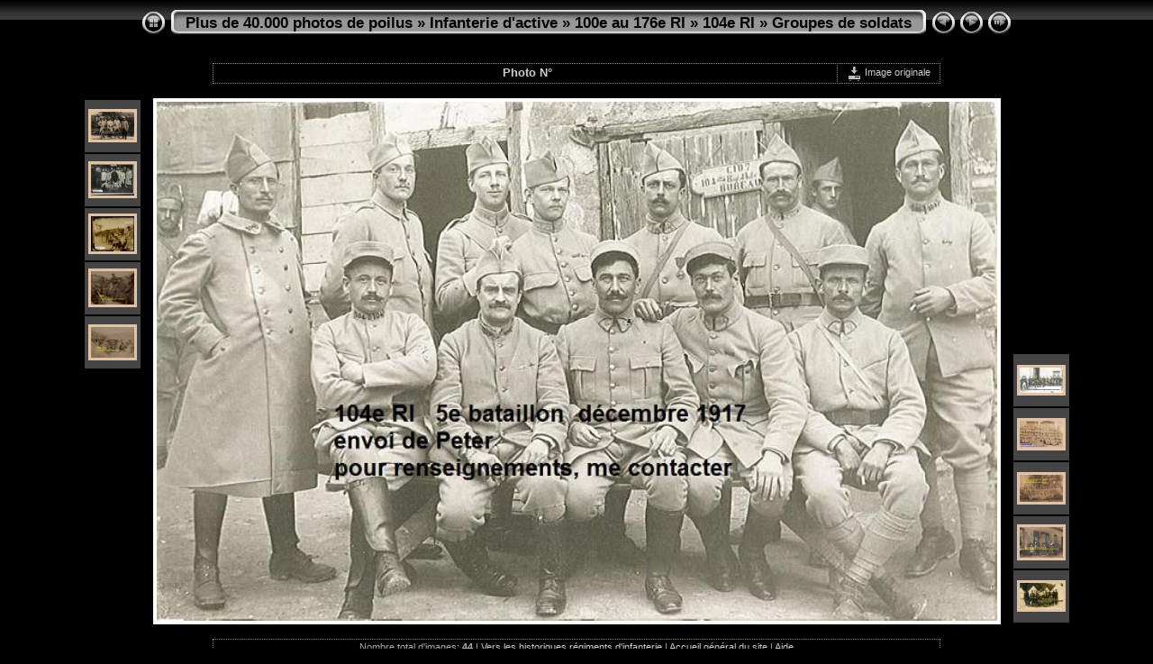

--- FILE ---
content_type: text/html
request_url: http://www.chtimiste.com/album/Active/100e%20au%20176e%20RI/104e%20RI/Groupes%20de%20soldats/slides/regiment104%206.html
body_size: 14495
content:
<!DOCTYPE html PUBLIC "-//W3C//DTD XHTML 1.0 Transitional//EN" "http://www.w3.org/TR/xhtml1/DTD/xhtml1-transitional.dtd">
<html xmlns="http://www.w3.org/1999/xhtml" lang="fr" xml:lang="fr">
<!-- saved from url=(0014)about:internet -->
<head>
<meta http-equiv="Content-Type" content="text/html;charset=UTF-8" />
<meta name="Keywords" content="photo,album,gallery,regiment104 6,regiment104 6,photos, 104, régiment, infanterie, 1914, 1918, 14/18,www.chtimiste.com" />
<meta name="Description" content="Photo N° " />
<meta http-equiv="Page-Enter" content="blendTrans(Duration=0.5)" />
<meta http-equiv="Page-Exit" content="blendTrans(Duration=0.5)" />
<title>Plus de 40.000 photos de poilus/Infanterie d'active/100e au 176e RI/104e RI/Groupes de soldats/regiment104 6</title>
<script type="text/javascript" src="../../../../res/embedmovie.js"></script>
<script type="text/javascript">
/* <![CDATA[ */
function getRatio() {
	if (ww = window.innerWidth) wh = window.innerHeight;
	else if(document.documentElement) {
		ww = document.documentElement.clientWidth;
		wh = document.documentElement.clientHeight;
	} 
	else return 1;
	rw = (ww - 176) / 794; 
	rh = (wh - 144) / 490;
	if (rw > rh) rw = rh;
	return rw;
}
var coords;
function saveCoords(el) {
	coords = el.areas[i].coords.split(',');
}
function correctImage() {
	var ratio = getRatio();
	if ((el = document.getElementById("slide")) != null) {
		el.width = 794 * ratio;
		el.height = 490 * ratio;
	}
	if ((el = document.getElementById("imap")) != null) {
		var cs;
		if (coords == null) {
			var s;
			coords = new Array(el.areas.length);
			for (i = 0; i < el.areas.length; i++) {
				cs = el.areas[i].coords.split(',');
				coords[i] = new Array(cs.length);
				for (j = 0; j < cs.length; j++)
					coords[i][j] = parseInt(cs[j], 10);
			}
		}
		for (i = 0; i < el.areas.length; i++) {
			cs = "";
			for (j = 0; j < coords[i].length; j++) {
				if (j > 0) cs += ','; 
				cs += parseInt(coords[i][j] * ratio);
			}
			el.areas[i].coords = cs;
		}
	}
}
function preventDefault(e) {
	if (document.addEventListener) e.preventDefault();
	else e.returnValue=false;
	return false;
}
function keypress(e) {
	if(typeof _jaWidgetFocus != 'undefined' && _jaWidgetFocus) return true;
	if(document.activeElement && document.activeElement.nodeName == 'input') return true;
	if(!e) var e=window.event;
	if(e.keyCode) keyCode=e.keyCode; 
	else if(e.which) keyCode=e.which;
	switch(keyCode) {
		case 8: window.location="../$indexPage"; return preventDefault(e); break;
		case 63235: case 39: window.location="regiment104%207.html"+""; return preventDefault(e); break;
		case 63234: case 37: window.location="regiment104%205.html"+""; return preventDefault(e); break;
		case 63273: case 36: window.location="regiment104%201.html"+""; return preventDefault(e); break;
		case 63275: case 35: window.location="regiment104%2040.html"+""; return preventDefault(e); break;
		case 32: show_down(); setTimeout('show_out()', 200); return preventDefault(e); break;
	}
	return true;
}
function setuplisteners() {
	var isFF = navigator.userAgent.indexOf('Gecko') > -1 && navigator.userAgent.indexOf('KHTML') == -1;
	if (document.addEventListener) {
		document.addEventListener('keydown',keypress,false);
	}
	else if (document.attachEvent) {
		document.attachEvent('onkeydown',keypress);
	}
}
idx0 = new Image(31,31); idx0.src = "../../../../res/idx.gif";
idx1 = new Image(31,31); idx1.src = "../../../../res/idx1.gif";
next0 = new Image(31,31);next0.src = "../../../../res/next.gif";
next1 = new Image(31,31);next1.src = "../../../../res/next1.gif";
prev0 = new Image(31,31);prev0.src = "../../../../res/prev.gif";
prev1 = new Image(31,31);prev1.src = "../../../../res/prev1.gif";
show0 = new Image(31,31);show0.src = "../../../../res/show.gif";
show1 = new Image(31,31);show1.src = "../../../../res/show1.gif";
stop0 = new Image(31,31);stop0.src = "../../../../res/stop.gif";
stop1 = new Image(31,31);stop1.src = "../../../../res/stop1.gif";

var show_param = -1;
if (window.location.search.length > 1) {
	var parms = window.location.search.substring(1,location.search.length).split("&");
	for (var i = 0; i < parms.length; i++) {		
		if(parms[i].substring(0, parms[i].indexOf("=")) == "show_param") 
			delay = show_param = parms[i].substring(parms[i].indexOf("=") + 1, parms[i].length);
	}
}
var show_delay = show_param;
function show_timer() {
	if (show_delay >= 0) {
		show_delay--;
		if (show_delay < 0 && show_param > 0) {
			window.location="regiment104%207.html?show_param=" + show_param + "";
		}
		else if(show_param > 0) 
			window.status='Time left: '+(show_delay + 1)+' s';
	}
	setTimeout('show_timer()', 1000);	
}
function show_over() {
	document.getElementById("show").src = (show_param >= 0)? stop1.src : show1.src;
	window.status = 'Start/Stop diaporama - Double-clic pour changer le délai';
}
function show_out() {
	document.getElementById("show").src = (show_param >= 0)? stop0.src : show0.src;
}
function show_down() {
	el = document.getElementById("show");
	if (show_param >= 0) { 
		show_param = -1; 
		el.src = stop1.src; 
		window.status=''; 
	} 
	else { 
		show_param = 3; 
		el.src = show1.src; 
	} 
	show_delay = show_param; 
}
function change_delay() {
	delay = prompt('délai', (show_param < 0)? 3 : show_param);
	show_param = show_delay = delay; 
	document.getElementById("show").src = show1.src;
}
function generatenew(fDays) {
  now = new Date();
  nDays = now.getTime() / 86400000;
  if((nDays - fDays) <= 60)
    document.write('<span class="newlabel">&nbsp;Nouveau&nbsp;<\/span><br />');
}
window.onload = function() {
	setuplisteners();
	show_timer(); show_out();
	correctImage();
	window.onresize = correctImage;
};
/* ]]> */
</script>

<link rel="stylesheet" type="text/css" href="../../../../res/styles.css" />
<link rel="alternate" href="../album.rss" type="application/rss+xml"/>
</head>

<body id="body">
<div style="margin-left:auto; margin-right:auto; padding-bottom:10px; text-align:center;">
<table style="height:54px;" align="center" cellspacing="0" cellpadding="0" border="0">
<tr><td>
<!-- Header of slide pages -->
<table style="width:808px;" align="center" cellspacing="0" cellpadding="0" border="0">
<tr>
<td style="width:31px;">
  <a href="../index.html"><img style="border:0;" src="../../../../res/idx.gif" onmouseover="this.src=idx1.src" onmouseout="this.src=idx0.src" width="31" height="31" title=" Page d'index " alt="Up" id="idx" /></a></td>
<td style="width:20px;">
  <img style="border:0;" src="../../../../res/hdr_left.gif" width="20" height="31" alt="" /></td>
<td style="text-align:left; background:transparent url(../../../../res/hdr_mid.gif); background-repeat: repeat-x; white-space:nowrap;" class="title"><a href="http://www.chtimiste.com/batailles1418/photos/photos%20regiments.htm" target="_parent">Plus de 40.000 photos de poilus</a> &raquo; <a href="../../../../index.html">Infanterie d'active</a> &raquo; <a href="../../../index.html">100e au 176e RI</a> &raquo; <a href="../../index.html">104e RI</a> &raquo; <a href="../index.html">Groupes de soldats</a> </td>
<td style="width:20px;">
  <img style="border:0;" src="../../../../res/hdr_right.gif" width="20" height="31" alt="" /></td>
<td style="width:31px;">
  <a href="regiment104%205.html"><img style="border:0;" src="../../../../res/prev.gif" onmouseover="this.src=prev1.src" onmouseout="this.src=prev0.src" width="31" height="31" title=" Image précédente " alt="Prev" id="prev" /></a></td>
<td style="width:31px;">
  <a href="regiment104%207.html"><img style="border:0;" src="../../../../res/next.gif" onmouseover="this.src=next1.src" onmouseout="this.src=next0.src" width="31" height="31" title=" Image suivante " alt="Next" id="next" /></a></td>
<td style="width:31px;">
  <a href="javascript:void(0)"><img style="border:0;" src="../../../../res/show.gif" onmouseover="show_over();" onmouseout="show_out();" onmousedown="show_down();" ondblclick="change_delay();" width="31" height="31" title=" Start/Stop diaporama - Double-clic pour changer le délai " alt="Slideshow" id="show" /></a></td>
</tr></table>
</td></tr></table>
<br />
<table style="width:808px;" align="center" class="infotable" cellspacing="0" cellpadding="2">
  <tr>
  <td style="text-align:center; width:688px;" class="smalltxt"><script type="text/javascript">generatenew(13375);</script>&nbsp;<span class="comment">Photo N° </span></td>
  <td class="xsmalltxt"><a href="../regiment104%206.jpg" title="Télécharger le fichier en cours. Clic droit et choisir &quot;Sauver la cible du lien sous...&quot; 
pour enregistrer l'image ou le film sur votre disque dur"><img style="border:0; vertical-align:middle;" src="../../../../res/download.gif" alt="Download" width="17" height="17" />&nbsp;Image originale</a></td> <!-- Download Image -->
  </tr>
</table><br />
<a name="picttop"></a><map name="imagemap" style="text-decoration:none; border:0;" id="imap"><area coords="0,0,264,490" href="regiment104%205.html" alt=" Image précédente " title=" Image précédente " /><area coords="529,0,794,490" href="regiment104%207.html" alt=" Image suivante " title=" Image suivante " /><area coords="264,0,529,245" href="../index.html" alt=" Page d'index " title=" Page d'index " /><area coords="264,245,529,490" href="../regiment104 6_jpg_orig.html" alt=" Image originale [regiment104 6.jpg - 104kB] " title=" Image originale [regiment104 6.jpg - 104kB] " /></map>
<table align="center" border="0" cellspacing="0" cellpadding="0"><tr>
<td style="vertical-align:top;"><table style="width:64px;"><tr><td style="text-align:center; padding:4px; height:50px; border:0px;" class="thumb"><a href="regiment104%201.html"><img src="../thumbs/regiment104%201.jpg" title=" Photo N° 1 " alt="regiment104 1" width="48" height="31" class="mthumb" /></a></td></tr><tr><td style="text-align:center; padding:4px; height:50px; border:0px;" class="thumb"><a href="regiment104%202.html"><img src="../thumbs/regiment104%202.jpg" title=" Photo N° 2 : L'adjudant HABLAINVILLE... " alt="regiment104 2" width="48" height="35" class="mthumb" /></a></td></tr><tr><td style="text-align:center; padding:4px; height:50px; border:0px;" class="thumb"><a href="regiment104%203.html"><img src="../thumbs/regiment104%203.jpg" title=" Photo N° 3 : L'adjudant HABLAINVILLE... " alt="regiment104 3" width="48" height="39" class="mthumb" /></a></td></tr><tr><td style="text-align:center; padding:4px; height:50px; border:0px;" class="thumb"><a href="regiment104%204.html"><img src="../thumbs/regiment104%204.jpg" title=" Photo N° 4 " alt="regiment104 4" width="48" height="37" class="mthumb" /></a></td></tr><tr><td style="text-align:center; padding:4px; height:50px; border:0px;" class="thumb"><a href="regiment104%205.html"><img src="../thumbs/regiment104%205.jpg" title=" Photo N° 5 : Danièle , une internaute... " alt="regiment104 5" width="48" height="34" class="mthumb" /></a></td></tr></table></td><td style="width:12px">&nbsp;</td>
<td style="text-align:center; width:808px;">
<a href="javascript:void(0)"><img id="slide" src="regiment104%206.jpg" class="slideImage" width="794" height="490" title=" Image originale [regiment104 6.jpg - 104kB] " alt="regiment104 6.jpg - Photo N° " usemap="#imagemap" /></a></td>
<td style="width:12px">&nbsp;</td><td style="vertical-align:bottom"><table style="width:64px;"><tr><td style="text-align:center; padding:4px; height:50px; border:0px;" class="thumb"><a href="regiment104%207.html"><img src="../thumbs/regiment104%207.jpg" title=" Photo N° 7 " alt="regiment104 7" width="48" height="28" class="mthumb" /></a></td></tr><tr><td style="text-align:center; padding:4px; height:50px; border:0px;" class="thumb"><a href="regiment104%208.html"><img src="../thumbs/regiment104%208.jpg" title=" Photo N° 8 " alt="regiment104 8" width="48" height="30" class="mthumb" /></a></td></tr><tr><td style="text-align:center; padding:4px; height:50px; border:0px;" class="thumb"><a href="regiment104%209.html"><img src="../thumbs/regiment104%209.jpg" title=" Photo N° 9 : Danièle , une internaute... " alt="regiment104 9" width="48" height="30" class="mthumb" /></a></td></tr><tr><td style="text-align:center; padding:4px; height:50px; border:0px;" class="thumb"><a href="regiment104%2010.html"><img src="../thumbs/regiment104%2010.jpg" title=" Photo N° 10 " alt="regiment104 10" width="48" height="34" class="mthumb" /></a></td></tr><tr><td style="text-align:center; padding:4px; height:50px; border:0px;" class="thumb"><a href="regiment104%2011.html"><img src="../thumbs/regiment104%2011.jpg" title=" Photo N° 11 " alt="regiment104 11" width="48" height="29" class="mthumb" /></a></td></tr></table></td></tr></table>
<br /> <!-- Comment and image data at BOTTOM -->
<table align="center" style="width:808px;" class="infotable" cellspacing="0" cellpadding="2">
  <tr><td colspan="2" style="text-align:center;" class="xsmalltxt">Nombre total d'images: <strong>44</strong> | <a href="javascript:void(0)" onclick="window.open('http://www.chtimiste.com/album/Active/')">Vers les historiques régiments d'infanterie</a> | <a href="javascript:void(0)" onclick="window.open('http://www.chtimiste.com')">Accueil général du site</a> | <a href="javascript:void(0)" onclick="window.open('../../../../help.html','Aide','toolbar=no,location=no,directories=no,status=no,menubar=no,scrollbars=yes,copyhistory=no,resizable=yes,width=560,height=560')">Aide</a></td></tr>
</table>
</div>
<script language="javascript" type="text/javascript">/* <![CDATA[ */
next_image=new Image(); next_image.src="regiment104%207.jpg";
/* ]]> */</script>
<script language="javascript" type="text/javascript">/* <![CDATA[ */
previous_image=new Image(); previous_image.src="regiment104%205.jpg";
/* ]]> */</script>
<div id="jalbumwidgetcontainer"></div>
<script type="text/javascript"><!--//--><![CDATA[//><!--
_jaSkin = "Chameleon";
_jaStyle = "Chrome.css";
_jaVersion = "18.4";
_jaGeneratorType = "desktop";
_jaLanguage = "fr";
_jaPageType = "slide";
_jaRootPath = "../../../..";
_jaUserId = "777915";
var script = document.createElement("script");
script.type = "text/javascript";
script.src = "http"+("https:"==document.location.protocol?"s":"")+"://jalbum.net/widgetapi/load.js";
document.getElementById("jalbumwidgetcontainer").appendChild(script);
//--><!]]></script>

</body>
</html>
